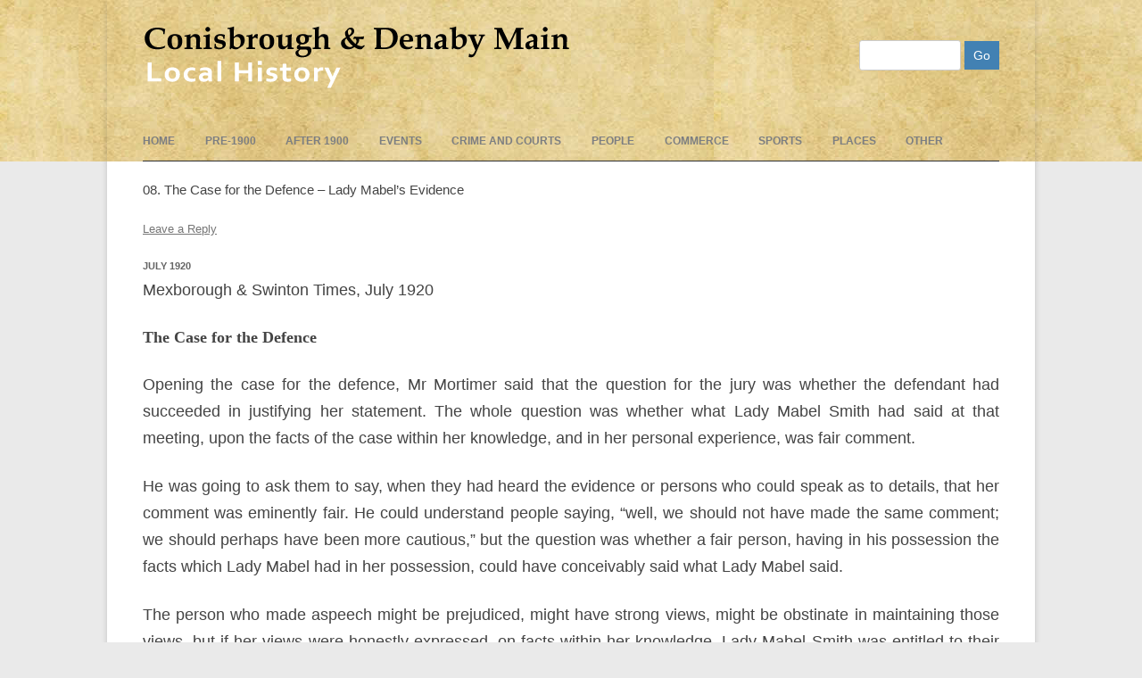

--- FILE ---
content_type: text/html; charset=UTF-8
request_url: https://conisbroughanddenabyhistory.org.uk/article/08-the-case-for-the-defence-lady-mabels-evidence/
body_size: 17439
content:
<!DOCTYPE html><!--[if IE 7]><html class="ie ie7" lang="en-GB"><![endif]--><!--[if IE 8]><html class="ie ie8" lang="en-GB"><![endif]--><!--[if !(IE 7) & !(IE 8)]><!--><html lang="en-GB"><!--<![endif]--><head><script data-no-optimize="1">var litespeed_docref=sessionStorage.getItem("litespeed_docref");litespeed_docref&&(Object.defineProperty(document,"referrer",{get:function(){return litespeed_docref}}),sessionStorage.removeItem("litespeed_docref"));</script> <meta charset="UTF-8" /><meta name="viewport" content="width=device-width" /><title>08. The Case for the Defence &#8211; Lady Mabel&#8217;s Evidence | Conisbrough and Denaby Main Local History</title><link rel="profile" href="https://gmpg.org/xfn/11" /><link rel="pingback" href="https://conisbroughanddenabyhistory.org.uk/xmlrpc.php" /><!--[if lt IE 9]> <script src="https://conisbroughanddenabyhistory.org.uk/wp-content/themes/twentytwelve/js/html5.js" type="text/javascript"></script> <![endif]--><meta name='robots' content='max-image-preview:large' /><link rel="alternate" type="application/rss+xml" title="Conisbrough and Denaby Main Local History &raquo; Feed" href="https://conisbroughanddenabyhistory.org.uk/feed/" /><link rel="alternate" type="application/rss+xml" title="Conisbrough and Denaby Main Local History &raquo; Comments Feed" href="https://conisbroughanddenabyhistory.org.uk/comments/feed/" /><link rel="alternate" type="application/rss+xml" title="Conisbrough and Denaby Main Local History &raquo; 08. The Case for the Defence &#8211; Lady Mabel&#8217;s Evidence Comments Feed" href="https://conisbroughanddenabyhistory.org.uk/article/08-the-case-for-the-defence-lady-mabels-evidence/feed/" /><link rel="alternate" title="oEmbed (JSON)" type="application/json+oembed" href="https://conisbroughanddenabyhistory.org.uk/wp-json/oembed/1.0/embed?url=https%3A%2F%2Fconisbroughanddenabyhistory.org.uk%2Farticle%2F08-the-case-for-the-defence-lady-mabels-evidence%2F" /><link rel="alternate" title="oEmbed (XML)" type="text/xml+oembed" href="https://conisbroughanddenabyhistory.org.uk/wp-json/oembed/1.0/embed?url=https%3A%2F%2Fconisbroughanddenabyhistory.org.uk%2Farticle%2F08-the-case-for-the-defence-lady-mabels-evidence%2F&#038;format=xml" /><style id='wp-img-auto-sizes-contain-inline-css' type='text/css'>img:is([sizes=auto i],[sizes^="auto," i]){contain-intrinsic-size:3000px 1500px}
/*# sourceURL=wp-img-auto-sizes-contain-inline-css */</style><style id="litespeed-ccss">ul{box-sizing:border-box}.entry-content{counter-reset:footnotes}:root{--wp--preset--font-size--normal:16px;--wp--preset--font-size--huge:42px}.screen-reader-text{border:0;clip:rect(1px,1px,1px,1px);clip-path:inset(50%);height:1px;margin:-1px;overflow:hidden;padding:0;position:absolute;width:1px;word-wrap:normal!important}:root{--wp--preset--aspect-ratio--square:1;--wp--preset--aspect-ratio--4-3:4/3;--wp--preset--aspect-ratio--3-4:3/4;--wp--preset--aspect-ratio--3-2:3/2;--wp--preset--aspect-ratio--2-3:2/3;--wp--preset--aspect-ratio--16-9:16/9;--wp--preset--aspect-ratio--9-16:9/16;--wp--preset--color--black:#000;--wp--preset--color--cyan-bluish-gray:#abb8c3;--wp--preset--color--white:#fff;--wp--preset--color--pale-pink:#f78da7;--wp--preset--color--vivid-red:#cf2e2e;--wp--preset--color--luminous-vivid-orange:#ff6900;--wp--preset--color--luminous-vivid-amber:#fcb900;--wp--preset--color--light-green-cyan:#7bdcb5;--wp--preset--color--vivid-green-cyan:#00d084;--wp--preset--color--pale-cyan-blue:#8ed1fc;--wp--preset--color--vivid-cyan-blue:#0693e3;--wp--preset--color--vivid-purple:#9b51e0;--wp--preset--color--blue:#21759b;--wp--preset--color--dark-gray:#444;--wp--preset--color--medium-gray:#9f9f9f;--wp--preset--color--light-gray:#e6e6e6;--wp--preset--gradient--vivid-cyan-blue-to-vivid-purple:linear-gradient(135deg,rgba(6,147,227,1) 0%,#9b51e0 100%);--wp--preset--gradient--light-green-cyan-to-vivid-green-cyan:linear-gradient(135deg,#7adcb4 0%,#00d082 100%);--wp--preset--gradient--luminous-vivid-amber-to-luminous-vivid-orange:linear-gradient(135deg,rgba(252,185,0,1) 0%,rgba(255,105,0,1) 100%);--wp--preset--gradient--luminous-vivid-orange-to-vivid-red:linear-gradient(135deg,rgba(255,105,0,1) 0%,#cf2e2e 100%);--wp--preset--gradient--very-light-gray-to-cyan-bluish-gray:linear-gradient(135deg,#eee 0%,#a9b8c3 100%);--wp--preset--gradient--cool-to-warm-spectrum:linear-gradient(135deg,#4aeadc 0%,#9778d1 20%,#cf2aba 40%,#ee2c82 60%,#fb6962 80%,#fef84c 100%);--wp--preset--gradient--blush-light-purple:linear-gradient(135deg,#ffceec 0%,#9896f0 100%);--wp--preset--gradient--blush-bordeaux:linear-gradient(135deg,#fecda5 0%,#fe2d2d 50%,#6b003e 100%);--wp--preset--gradient--luminous-dusk:linear-gradient(135deg,#ffcb70 0%,#c751c0 50%,#4158d0 100%);--wp--preset--gradient--pale-ocean:linear-gradient(135deg,#fff5cb 0%,#b6e3d4 50%,#33a7b5 100%);--wp--preset--gradient--electric-grass:linear-gradient(135deg,#caf880 0%,#71ce7e 100%);--wp--preset--gradient--midnight:linear-gradient(135deg,#020381 0%,#2874fc 100%);--wp--preset--font-size--small:13px;--wp--preset--font-size--medium:20px;--wp--preset--font-size--large:36px;--wp--preset--font-size--x-large:42px;--wp--preset--spacing--20:.44rem;--wp--preset--spacing--30:.67rem;--wp--preset--spacing--40:1rem;--wp--preset--spacing--50:1.5rem;--wp--preset--spacing--60:2.25rem;--wp--preset--spacing--70:3.38rem;--wp--preset--spacing--80:5.06rem;--wp--preset--shadow--natural:6px 6px 9px rgba(0,0,0,.2);--wp--preset--shadow--deep:12px 12px 50px rgba(0,0,0,.4);--wp--preset--shadow--sharp:6px 6px 0px rgba(0,0,0,.2);--wp--preset--shadow--outlined:6px 6px 0px -3px rgba(255,255,255,1),6px 6px rgba(0,0,0,1);--wp--preset--shadow--crisp:6px 6px 0px rgba(0,0,0,1)}body{font-family:Verdana,Geneva,sans-serif;font-size:15px;line-height:26px}body.custom-font-enabled{font-family:Verdana,Geneva,sans-serif;font-size:15px;line-height:26px}body{background:#b6babd}.site-header{NObackground-color:#9cf}.fullwidth{width=100%;NObackground-color:#9cf;background:url(/img/bg-6.jpg)}body .site{margin-top:0}.site{margin-top:0}.main-navigation ul.nav-menu{border-bottom-color:#111;border-bottom-style:solid;border-bottom-width:1px;border-top-color:-moz-use-text-color;border-top-style:none;border-top-width:medium}.site2{NObackground-color:#9cf;margin-left:auto;margin-right:auto;max-width:68.5714rem;overflow-x:hidden;overflow-y:hidden;box-shadow:0 2px 6px rgba(100,100,100,.3);margin-bottom:0;padding-bottom:0;padding-left:2.85714rem;padding-right:2.85714rem;padding-top:0}.main-navigation ul.nav-menu{border-bottom:1px solid #333;border-top:none}.main-navigation li a{color:#7c7e81;font-weight:700}.entry-header .entry-title{font-size:1.57rem;line-height:1.85rem}.site-content article{margin-bottom:2.14286rem;border-bottom:1px solid #25282b}#searchsubmit{background-color:#4281b3;background-image:none;background-repeat:no-repeat;border-radius:0;color:#fff;font-size:1rem;border:none}.metadate{color:#636363;font-size:.785714rem;font-weight:700;line-height:1;text-transform:uppercase}.entry-title{font-size:1.257rem;line-height:1.85rem}.entry-title{font-size:.9rem;line-height:1rem}.entry-header{line-height:1.1rem}.metadate{margin-bottom:6px}.entry-header .entry-title{font-family:Helvetica,Arial,sans-serif;font-size:1.1rem;line-height:1.2rem;margin-bottom:10px}<!--div.clearcontainer{clear:both}.entry-content{text-align:justify}.entry-content h1{font-family:Georgia,Times,'Times New Roman',serif;font-size:1.3em;font-style:normal;font-variant:normal}input#s{width:100px;background:#fff;height:20px}@media only screen and (max-device-width:480px){#logo{max-width:480px}}#logo{float:left}#logobit{float:left}#searchtop{float:right;padding-top:21px}</style><link rel="preload" data-asynced="1" data-optimized="2" as="style" onload="this.onload=null;this.rel='stylesheet'" href="https://conisbroughanddenabyhistory.org.uk/wp-content/litespeed/css/044c854f9e3667a2d5cc3171fc24f885.css?ver=60a1e" /><script data-optimized="1" type="litespeed/javascript" data-src="https://conisbroughanddenabyhistory.org.uk/wp-content/plugins/litespeed-cache/assets/js/css_async.min.js"></script> <style id='global-styles-inline-css' type='text/css'>:root{--wp--preset--aspect-ratio--square: 1;--wp--preset--aspect-ratio--4-3: 4/3;--wp--preset--aspect-ratio--3-4: 3/4;--wp--preset--aspect-ratio--3-2: 3/2;--wp--preset--aspect-ratio--2-3: 2/3;--wp--preset--aspect-ratio--16-9: 16/9;--wp--preset--aspect-ratio--9-16: 9/16;--wp--preset--color--black: #000000;--wp--preset--color--cyan-bluish-gray: #abb8c3;--wp--preset--color--white: #fff;--wp--preset--color--pale-pink: #f78da7;--wp--preset--color--vivid-red: #cf2e2e;--wp--preset--color--luminous-vivid-orange: #ff6900;--wp--preset--color--luminous-vivid-amber: #fcb900;--wp--preset--color--light-green-cyan: #7bdcb5;--wp--preset--color--vivid-green-cyan: #00d084;--wp--preset--color--pale-cyan-blue: #8ed1fc;--wp--preset--color--vivid-cyan-blue: #0693e3;--wp--preset--color--vivid-purple: #9b51e0;--wp--preset--color--blue: #21759b;--wp--preset--color--dark-gray: #444;--wp--preset--color--medium-gray: #9f9f9f;--wp--preset--color--light-gray: #e6e6e6;--wp--preset--gradient--vivid-cyan-blue-to-vivid-purple: linear-gradient(135deg,rgb(6,147,227) 0%,rgb(155,81,224) 100%);--wp--preset--gradient--light-green-cyan-to-vivid-green-cyan: linear-gradient(135deg,rgb(122,220,180) 0%,rgb(0,208,130) 100%);--wp--preset--gradient--luminous-vivid-amber-to-luminous-vivid-orange: linear-gradient(135deg,rgb(252,185,0) 0%,rgb(255,105,0) 100%);--wp--preset--gradient--luminous-vivid-orange-to-vivid-red: linear-gradient(135deg,rgb(255,105,0) 0%,rgb(207,46,46) 100%);--wp--preset--gradient--very-light-gray-to-cyan-bluish-gray: linear-gradient(135deg,rgb(238,238,238) 0%,rgb(169,184,195) 100%);--wp--preset--gradient--cool-to-warm-spectrum: linear-gradient(135deg,rgb(74,234,220) 0%,rgb(151,120,209) 20%,rgb(207,42,186) 40%,rgb(238,44,130) 60%,rgb(251,105,98) 80%,rgb(254,248,76) 100%);--wp--preset--gradient--blush-light-purple: linear-gradient(135deg,rgb(255,206,236) 0%,rgb(152,150,240) 100%);--wp--preset--gradient--blush-bordeaux: linear-gradient(135deg,rgb(254,205,165) 0%,rgb(254,45,45) 50%,rgb(107,0,62) 100%);--wp--preset--gradient--luminous-dusk: linear-gradient(135deg,rgb(255,203,112) 0%,rgb(199,81,192) 50%,rgb(65,88,208) 100%);--wp--preset--gradient--pale-ocean: linear-gradient(135deg,rgb(255,245,203) 0%,rgb(182,227,212) 50%,rgb(51,167,181) 100%);--wp--preset--gradient--electric-grass: linear-gradient(135deg,rgb(202,248,128) 0%,rgb(113,206,126) 100%);--wp--preset--gradient--midnight: linear-gradient(135deg,rgb(2,3,129) 0%,rgb(40,116,252) 100%);--wp--preset--font-size--small: 13px;--wp--preset--font-size--medium: 20px;--wp--preset--font-size--large: 36px;--wp--preset--font-size--x-large: 42px;--wp--preset--spacing--20: 0.44rem;--wp--preset--spacing--30: 0.67rem;--wp--preset--spacing--40: 1rem;--wp--preset--spacing--50: 1.5rem;--wp--preset--spacing--60: 2.25rem;--wp--preset--spacing--70: 3.38rem;--wp--preset--spacing--80: 5.06rem;--wp--preset--shadow--natural: 6px 6px 9px rgba(0, 0, 0, 0.2);--wp--preset--shadow--deep: 12px 12px 50px rgba(0, 0, 0, 0.4);--wp--preset--shadow--sharp: 6px 6px 0px rgba(0, 0, 0, 0.2);--wp--preset--shadow--outlined: 6px 6px 0px -3px rgb(255, 255, 255), 6px 6px rgb(0, 0, 0);--wp--preset--shadow--crisp: 6px 6px 0px rgb(0, 0, 0);}:where(.is-layout-flex){gap: 0.5em;}:where(.is-layout-grid){gap: 0.5em;}body .is-layout-flex{display: flex;}.is-layout-flex{flex-wrap: wrap;align-items: center;}.is-layout-flex > :is(*, div){margin: 0;}body .is-layout-grid{display: grid;}.is-layout-grid > :is(*, div){margin: 0;}:where(.wp-block-columns.is-layout-flex){gap: 2em;}:where(.wp-block-columns.is-layout-grid){gap: 2em;}:where(.wp-block-post-template.is-layout-flex){gap: 1.25em;}:where(.wp-block-post-template.is-layout-grid){gap: 1.25em;}.has-black-color{color: var(--wp--preset--color--black) !important;}.has-cyan-bluish-gray-color{color: var(--wp--preset--color--cyan-bluish-gray) !important;}.has-white-color{color: var(--wp--preset--color--white) !important;}.has-pale-pink-color{color: var(--wp--preset--color--pale-pink) !important;}.has-vivid-red-color{color: var(--wp--preset--color--vivid-red) !important;}.has-luminous-vivid-orange-color{color: var(--wp--preset--color--luminous-vivid-orange) !important;}.has-luminous-vivid-amber-color{color: var(--wp--preset--color--luminous-vivid-amber) !important;}.has-light-green-cyan-color{color: var(--wp--preset--color--light-green-cyan) !important;}.has-vivid-green-cyan-color{color: var(--wp--preset--color--vivid-green-cyan) !important;}.has-pale-cyan-blue-color{color: var(--wp--preset--color--pale-cyan-blue) !important;}.has-vivid-cyan-blue-color{color: var(--wp--preset--color--vivid-cyan-blue) !important;}.has-vivid-purple-color{color: var(--wp--preset--color--vivid-purple) !important;}.has-black-background-color{background-color: var(--wp--preset--color--black) !important;}.has-cyan-bluish-gray-background-color{background-color: var(--wp--preset--color--cyan-bluish-gray) !important;}.has-white-background-color{background-color: var(--wp--preset--color--white) !important;}.has-pale-pink-background-color{background-color: var(--wp--preset--color--pale-pink) !important;}.has-vivid-red-background-color{background-color: var(--wp--preset--color--vivid-red) !important;}.has-luminous-vivid-orange-background-color{background-color: var(--wp--preset--color--luminous-vivid-orange) !important;}.has-luminous-vivid-amber-background-color{background-color: var(--wp--preset--color--luminous-vivid-amber) !important;}.has-light-green-cyan-background-color{background-color: var(--wp--preset--color--light-green-cyan) !important;}.has-vivid-green-cyan-background-color{background-color: var(--wp--preset--color--vivid-green-cyan) !important;}.has-pale-cyan-blue-background-color{background-color: var(--wp--preset--color--pale-cyan-blue) !important;}.has-vivid-cyan-blue-background-color{background-color: var(--wp--preset--color--vivid-cyan-blue) !important;}.has-vivid-purple-background-color{background-color: var(--wp--preset--color--vivid-purple) !important;}.has-black-border-color{border-color: var(--wp--preset--color--black) !important;}.has-cyan-bluish-gray-border-color{border-color: var(--wp--preset--color--cyan-bluish-gray) !important;}.has-white-border-color{border-color: var(--wp--preset--color--white) !important;}.has-pale-pink-border-color{border-color: var(--wp--preset--color--pale-pink) !important;}.has-vivid-red-border-color{border-color: var(--wp--preset--color--vivid-red) !important;}.has-luminous-vivid-orange-border-color{border-color: var(--wp--preset--color--luminous-vivid-orange) !important;}.has-luminous-vivid-amber-border-color{border-color: var(--wp--preset--color--luminous-vivid-amber) !important;}.has-light-green-cyan-border-color{border-color: var(--wp--preset--color--light-green-cyan) !important;}.has-vivid-green-cyan-border-color{border-color: var(--wp--preset--color--vivid-green-cyan) !important;}.has-pale-cyan-blue-border-color{border-color: var(--wp--preset--color--pale-cyan-blue) !important;}.has-vivid-cyan-blue-border-color{border-color: var(--wp--preset--color--vivid-cyan-blue) !important;}.has-vivid-purple-border-color{border-color: var(--wp--preset--color--vivid-purple) !important;}.has-vivid-cyan-blue-to-vivid-purple-gradient-background{background: var(--wp--preset--gradient--vivid-cyan-blue-to-vivid-purple) !important;}.has-light-green-cyan-to-vivid-green-cyan-gradient-background{background: var(--wp--preset--gradient--light-green-cyan-to-vivid-green-cyan) !important;}.has-luminous-vivid-amber-to-luminous-vivid-orange-gradient-background{background: var(--wp--preset--gradient--luminous-vivid-amber-to-luminous-vivid-orange) !important;}.has-luminous-vivid-orange-to-vivid-red-gradient-background{background: var(--wp--preset--gradient--luminous-vivid-orange-to-vivid-red) !important;}.has-very-light-gray-to-cyan-bluish-gray-gradient-background{background: var(--wp--preset--gradient--very-light-gray-to-cyan-bluish-gray) !important;}.has-cool-to-warm-spectrum-gradient-background{background: var(--wp--preset--gradient--cool-to-warm-spectrum) !important;}.has-blush-light-purple-gradient-background{background: var(--wp--preset--gradient--blush-light-purple) !important;}.has-blush-bordeaux-gradient-background{background: var(--wp--preset--gradient--blush-bordeaux) !important;}.has-luminous-dusk-gradient-background{background: var(--wp--preset--gradient--luminous-dusk) !important;}.has-pale-ocean-gradient-background{background: var(--wp--preset--gradient--pale-ocean) !important;}.has-electric-grass-gradient-background{background: var(--wp--preset--gradient--electric-grass) !important;}.has-midnight-gradient-background{background: var(--wp--preset--gradient--midnight) !important;}.has-small-font-size{font-size: var(--wp--preset--font-size--small) !important;}.has-medium-font-size{font-size: var(--wp--preset--font-size--medium) !important;}.has-large-font-size{font-size: var(--wp--preset--font-size--large) !important;}.has-x-large-font-size{font-size: var(--wp--preset--font-size--x-large) !important;}
/*# sourceURL=global-styles-inline-css */</style><style id='classic-theme-styles-inline-css' type='text/css'>/*! This file is auto-generated */
.wp-block-button__link{color:#fff;background-color:#32373c;border-radius:9999px;box-shadow:none;text-decoration:none;padding:calc(.667em + 2px) calc(1.333em + 2px);font-size:1.125em}.wp-block-file__button{background:#32373c;color:#fff;text-decoration:none}
/*# sourceURL=/wp-includes/css/classic-themes.min.css */</style><link data-asynced="1" as="style" onload="this.onload=null;this.rel='stylesheet'"  rel='preload' id='twentytwelve-style-css' href='https://conisbroughanddenabyhistory.org.uk/wp-content/themes/CAD%20V2/style.css?ver=20251202' type='text/css' media='all' /> <script type="litespeed/javascript" data-src="https://conisbroughanddenabyhistory.org.uk/wp-includes/js/jquery/jquery.min.js" id="jquery-core-js"></script> <script type="litespeed/javascript" data-src="https://conisbroughanddenabyhistory.org.uk/wp-content/themes/CAD%20V2/js/myaccord.js?ver=6.9" id="custom-accordion-js"></script> <link rel="https://api.w.org/" href="https://conisbroughanddenabyhistory.org.uk/wp-json/" /><link rel="EditURI" type="application/rsd+xml" title="RSD" href="https://conisbroughanddenabyhistory.org.uk/xmlrpc.php?rsd" /><meta name="generator" content="WordPress 6.9" /><link rel="canonical" href="https://conisbroughanddenabyhistory.org.uk/article/08-the-case-for-the-defence-lady-mabels-evidence/" /><link rel='shortlink' href='https://conisbroughanddenabyhistory.org.uk/?p=3237' /><link rel="preconnect" href="https://fonts.googleapis.com"><link rel="preconnect" href="https://fonts.gstatic.com">
 <script type="litespeed/javascript" data-src="https://www.googletagmanager.com/gtag/js?id=UA-57277996-1"></script> <script type="litespeed/javascript">window.dataLayer=window.dataLayer||[];function gtag(){dataLayer.push(arguments)}
gtag('js',new Date());gtag('config','UA-57277996-1')</script> <style type="text/css" id="custom-background-css">body.custom-background { background-color: #eaeaea; }</style><style type="text/css" id="wp-custom-css">.main-navigation li {
		margin: 0 32px 0 0;
		margin: 0 2.4rem 0 0;
		position: relative;
	}</style><style id="egf-frontend-styles" type="text/css">p {font-family: 'Helvetica', sans-serif;font-size: 18px;font-style: normal;font-weight: 400;} h1 {} h2 {} h3 {} h4 {} h5 {} h6 {}</style></head><body data-rsssl=1 class="wp-singular article-template-default single single-article postid-3237 custom-background wp-embed-responsive wp-theme-twentytwelve wp-child-theme-CADV2 metaslider-plugin full-width custom-font-enabled single-author"><div id="header-outer" class="fullwidth" ><div id="header-inner" class="hfeed site2"><div class="clearcontainer" style="overflow: hidden; width: 100%"><header id="masthead" class="site-header" role="banner"><div id=banner1><div id=logobit><a href="https://conisbroughanddenabyhistory.org.uk/" title="Conisbrough and Denaby Main Local History" rel="home"><div id="logo"><img data-lazyloaded="1" src="[data-uri]" width="480" height="80" data-src="/img/conisbrough-and-denaby-main-local-history-logo.png" alt="Conisbrough and Denaby Main Local History" /></div></a></div></div><div id=searchtop><div class="alignright"><form role="search" method="get" id="searchform" action="https://conisbroughanddenabyhistory.org.uk/"><div><label class="screen-reader-text" for="s">Search </label>
<input type="text" value="" name="s" id="s" />
<input type="submit" id="searchsubmit" value="Go" /></div></form></div></div></div><div id="topnav" ><nav id="site-navigation" class="main-navigation" role="navigation"><button class="menu-toggle">Menu</button><a class="assistive-text" href="#content" title="Skip to content">Skip to content</a><div class="menu-mainmenu-container"><ul id="menu-mainmenu" class="nav-menu"><li id="menu-item-7573" class="menu-item menu-item-type-custom menu-item-object-custom menu-item-home menu-item-7573"><a href="https://conisbroughanddenabyhistory.org.uk/">Home</a></li><li id="menu-item-8474" class="menu-item menu-item-type-post_type menu-item-object-page menu-item-8474"><a href="https://conisbroughanddenabyhistory.org.uk/pre-1900/">pre-1900</a></li><li id="menu-item-8475" class="menu-item menu-item-type-post_type menu-item-object-page menu-item-8475"><a href="https://conisbroughanddenabyhistory.org.uk/times/">After 1900</a></li><li id="menu-item-8502" class="menu-item menu-item-type-post_type menu-item-object-page menu-item-8502"><a href="https://conisbroughanddenabyhistory.org.uk/events/">events</a></li><li id="menu-item-38607" class="menu-item menu-item-type-post_type menu-item-object-page menu-item-38607"><a href="https://conisbroughanddenabyhistory.org.uk/crime/">Crime and Courts</a></li><li id="menu-item-8501" class="menu-item menu-item-type-post_type menu-item-object-page menu-item-8501"><a href="https://conisbroughanddenabyhistory.org.uk/people/">People</a></li><li id="menu-item-38998" class="menu-item menu-item-type-post_type menu-item-object-page menu-item-38998"><a href="https://conisbroughanddenabyhistory.org.uk/commerce/">Commerce</a></li><li id="menu-item-8511" class="menu-item menu-item-type-post_type menu-item-object-page menu-item-8511"><a href="https://conisbroughanddenabyhistory.org.uk/sports/">Sports</a></li><li id="menu-item-8525" class="menu-item menu-item-type-post_type menu-item-object-page menu-item-8525"><a href="https://conisbroughanddenabyhistory.org.uk/histories/">Places</a></li><li id="menu-item-8512" class="menu-item menu-item-type-post_type menu-item-object-page menu-item-8512"><a href="https://conisbroughanddenabyhistory.org.uk/other-index/">Other</a></li></ul></div></nav></div></header></div></div><div id="page" class="hfeed site"><div id="main" class="wrapper"><div id="primary" class="site-content"><div id="content" role="main"><article id="post-3237" class="post-3237 article type-article status-publish hentry category-crime-other category-world-war-ii-wounded-and-missing thetimes-1920-times thetimes-1920-q3 thetimes-1920-07-july"><header class="entry-header"><h1 class="entry-title">08. The Case for the Defence &#8211; Lady Mabel&#8217;s Evidence</h1><div class="comments-link">
<a href="https://conisbroughanddenabyhistory.org.uk/article/08-the-case-for-the-defence-lady-mabels-evidence/#respond"><span class="leave-reply">Leave a Reply</span></a></div></header><div class="entry-content"><div class="metadate">July 1920</div><p>Mexborough &amp; Swinton Times, July 1920</p><h2><b>The Case for the Defence</b></h2><p>Opening the case for the defence, Mr Mortimer said that the question for the jury was whether the defendant had succeeded in justifying her statement. The whole question was whether what Lady Mabel Smith had said at that meeting, upon the facts of the case within her knowledge, and in her personal experience, was fair comment.</p><p>He was going to ask them to say, when they had heard the evidence or persons who could speak as to details, that her comment was eminently fair. He could understand people saying, &#8220;well, we should not have made the same comment; we should perhaps have been more cautious,&#8221; but the question was whether a fair person, having in his possession the facts which Lady Mabel had in her possession, could have conceivably said what Lady Mabel said.</p><p>The person who made aspeech might be prejudiced, might have strong views, might be obstinate in maintaining those views, but if her views were honestly expressed, on facts within her knowledge, Lady Mabel Smith was entitled to their verdict.</p><p>Can anyone doubt that the question of houses today was a burning question &#8211; a question that was discussed all over the country &#8211; and that it was to the advantage of the general public that its representatives should express an honest opinion on the matter? He was going to ask them to say that Lady Mabel was merely making a comment that was a fair comment on the conditions existing at the time in Denaby Main. Theyor anybody else may take different views as to the conclusion that had been drawn, but if she was commenting fairly on the facts she was entitled to a verdict.</p><p>LADY MABEL´S EVIDENCE</p><p>Lady Mabel, then went into the box, and, examined, by Mr LowenthalL, said she was the wife of Colonel William Smith, and before her marriage was Lady Mary Fitzwilliam. On her mother&#8217;s death, she went to live at Wentworth Woodhouse. As a girl, she had been interested in social conditions. She went to live at Maltby about 1889. From time to time she went to Denaby, and was acquainted with the conditions of life there.</p><p>In 1912, she was elected on the Rotherham rural district Council, and in 1919, on the West Riding county council, of which she was still a member. She was a co-opted member of the County Education Committee for about three years until she became an elected member. She was on the Public Health and Child Welfare committees.In allthese subjects she had taken a very keen interest.</p><p>She had visited Denaby on three or four occasions as a lecturer in connection with the Workers Educational Association. On different occasions she had visited the houses there and had herself observed the conditions of the privvy middens. She had herself seen the sanitary cart in the daytime and particularly noticed an incident in which a woman ran, too late, to save a child´s frock which was hanging on the line under which the cart passed. From the condition of the frock afterwards she could not say what the cart contained. She had in mind, when she went to Denaby to make the address, the condition in respect of the privvy middens, houses with open yards and the sanitary arrangements. The thing which brought these matters more before was that she went to a house where a friend refused to let her see the state of the privvy middens, although she knew that she (the speaker) was not squeamish about such things.</p><p>The title of the lecture was &#8220;Model Housing,&#8221; but, by mistake, it was printed on the cards. &#8220;How to make a better England.&#8221; In substance she did not dispute the accuracy of the transcript of speech. She believed at the time she made a speech that the condition she was referring to were horrors and she still believed it. From what she knew of the scavenging of Denaby, she believed it might fairly be described as &#8220;want of scavenging,&#8221; and from what she saw in June, she said so yet. The conditions did affect her peace of mind, especially with regard to the bringing up of children. She tried to say to the people of Denaby that it rests with them to see that these conditions were improved &#8211; in view of the urban powers enquiry. She said that she was not blaming the colliery company or any particular section of the community and that if she was laying any blame it all it was upon &#8220;ourselves&#8221;</p><p><strong> NO REFLECTION ON THE COMPANY</strong></p><p>Mr LowenthalL: From first to last did you intend to reflect on the colliery company in anyway?</p><p>Witness: not in the least.</p><p>Mr Lowenthall: And from first to last what you said were honest expressions of the opinion you then held and now hold? &#8211; Yes</p><p>Mr Waugh: Were you afraid that houses will be built similar to those you of describing Denaby? &#8211; No.</p><p>Mr Waugh: Were you kindly explain this passage: &#8220;I read in this enquiry that the colliery company holds lands on which it intends to build in the near future.&#8221;</p><p>Witness: It was stated at the enquiry and I said so.</p><p>Mr Waugh: Did you consider that they would build insanitary houses?</p><p>Witness: I am afraid I did not consider that question at all.</p><p>Mr Waugh: Did you believe that the colliery company, if left to themselves, will build houses like those you have condemned? &#8211; No</p><p>Mr Waugh:Will youexplain this: &#8220;it rests with you to say how these houses shall be built, to say if you will have what we now see before us &#8211; you know what it is like. Are you going to see perpetuated in the 20th century open courts and all the other horrors there are here perpetuated again.&#8221;</p><p>Witness: The colliery company are, presumably, not the only people who are going to build houses in this district.</p><p>Mr Waugh: But you were referring to them. You say &#8220;The colliery company owns lands on which it intends to build.&#8221;</p><p>Witness: I was pointing out to my hearers that if the conditions of the houses and other conditions were not such as it ought to be, the blame rested on them, and I asked them not to be in a hurry.</p><p>Mr Waugh: No, you say the colliery company.</p><p>Witness: I certainly did not mean it</p><p>Mr Waugh: you say then: &#8220;if you don&#8217;t get urban powers, your Rural Council has a right to refuse plans it considers unsuitable.&#8221; So that you suggest that if the colliery company can get the plans through they will go on building these houses?</p><p>Witness: No, I suggested that the rural district Council were responsible for the housing</p><p>CONVERSIONS</p><p>Mr Waugh: did you know that houses, plans which had been passed in 1901, had been voluntarily, although the plan showed open courts and privvy middens, been made &#8211; 306 of them &#8211; with closed courts?</p><p>Witness: No</p><p>Mr Waugh: Did you make any enquiries of what had been done in the meantime?</p><p>Witness: I had all the official reports.</p><p>Mr Waugh: Did you yourself, before making the suggestions, make any enquiry?</p><p>Witness: I don&#8217;t quite understand that question. Do you mean an account of the lecture?</p><p>His Lordship: if you were not making any attack on the company, the answer would be that you did not make any enquiries.</p><p>Mr Waugh: You were talking about new houses?</p><p>Witness: I alluded to the fact that new houses would probably be built.</p><p>Mr Waugh: did you say: &#8220;Don&#8217;t, in your hurry to get houses, allow people to put up houses that you will be ashamed of in other years.&#8221;</p><p>Witness: I did. I am afraid that will happen to a great many houses we are putting up now, not only in Denaby, but all over the country.</p><p>Mr Waugh: You had no animosity against colliery company&#8217;s colliery officials?</p><p>Witness: none whatsoever</p><p>A JOKE WITH THE PRESS</p><p>Mr Waugh: what did you mean by this: &#8220;her ladyship referred to the particular kind of drab on the mantelpiece that is kept for colliery villages&#8221;?</p><p>Witness: I alluded to a letter in a newspaper, and the remark was a quotation.</p><p>Mr Waugh: Did you say: &#8220;keep the drab for the colliery offices&#8221;? &#8211; Yes</p><p>Mr Waugh: Why did you dragthem inif you&#8217;re no feeling against them?</p><p>Witness: I felt that if there was any drab in life that had to be used it should be used there (laughter.)</p><p>His Lordship: She felt that it ought not to be wasted. (Renewed laughter)</p><p>Mr Waugh: Did you say: &#8220;I don&#8217;t want reporters to make a note of that.&#8221;?</p><p>Witness: Yes, it is a little joke. One always makes to the press they always take it in good part.</p><p>Mr Waugh: You knew the press were there? &#8211; Yes</p><p>Mr Waugh: Your views are rather socialistic?</p><p>Witness: I should require a definition of that before I can answer (laughter.)</p><p>Mr Waugh: You think that collieries and that sort of thing ought not to be in the hands of private owners?</p><p>Witness: I don&#8217;t think so.</p><p>Mr Waugh: What are your views?</p><p>Witness: I can&#8217;t give my views here. His Lordship would rule me out of order ( laughter).</p><p>His Lordship: Can you ticket yourself? Are you syndicalist, socialist or nationalist?</p><p>Witness: I think I am a little bit of everything (laughter.)</p><p>Mr Waugh: All things to all voters &#8211; is that it?</p><p>In re examination by Mr Mortimer witness said that her speech lasted from 40 to 60 minutes and the only portion complained about was about 25 lines.</p><p>Mr Waugh here asked permission to put another question in cross-examination and submitted to witness a letter she received from the Colliery Company, complaining of the speech, and asking her to publish a correction. The reply received through her solicitors was that she had been away from home and had had no opportunity of perusing the shorthand notes of speech.</p><p>Mr Mortimer, Resuming his cross-examination elicited that witness had not been supplied with a transcript of the shorthand note until the writ had been issued.</p><p>Mr Mortimer: You had said at the meeting that you made no imputation against the colliery company? &#8211; Yes</p><p>Mr Mortimer: You say that now? &#8211; Yes</p><p>Mr Mortimer: is there anything in view of what has happened since that you want to withdraw from that speech?</p><p>Witness: No, nothing.</p><p>Mr Mortimer: You honestly believe all you said? &#8211; Yes</p><p>Mr Mortimer: has anything come to your knowledge to make you withdraw any sentence in that speech?</p><p>Witness: Nothing whatsoever</p></div><footer class="entry-meta"></footer></article><nav class="nav-single"><h3 class="assistive-text">Post navigation</h3></nav><div id="comments" class="comments-area"><div id="respond" class="comment-respond"><h3 id="reply-title" class="comment-reply-title">Leave a Reply <small><a rel="nofollow" id="cancel-comment-reply-link" href="/article/08-the-case-for-the-defence-lady-mabels-evidence/#respond" style="display:none;">Cancel reply</a></small></h3><form action="https://conisbroughanddenabyhistory.org.uk/wp-comments-post.php" method="post" id="commentform" class="comment-form"><p class="comment-notes"><span id="email-notes">Your email address will not be published.</span> <span class="required-field-message">Required fields are marked <span class="required">*</span></span></p><p class="comment-form-comment"><label for="comment">Comment <span class="required">*</span></label><textarea id="comment" name="comment" cols="45" rows="8" maxlength="65525" required="required"></textarea></p><p class="comment-form-author"><label for="author">Name <span class="required">*</span></label> <input id="author" name="author" type="text" value="" size="30" maxlength="245" autocomplete="name" required="required" /></p><p class="comment-form-email"><label for="email">Email <span class="required">*</span></label> <input id="email" name="email" type="text" value="" size="30" maxlength="100" aria-describedby="email-notes" autocomplete="email" required="required" /></p><p class="comment-form-url"><label for="url">Website</label> <input id="url" name="url" type="text" value="" size="30" maxlength="200" autocomplete="url" /></p><p class="form-submit"><input name="submit" type="submit" id="submit" class="submit" value="Post Comment" /> <input type='hidden' name='comment_post_ID' value='3237' id='comment_post_ID' />
<input type='hidden' name='comment_parent' id='comment_parent' value='0' /></p><p style="display: none;"><input type="hidden" id="akismet_comment_nonce" name="akismet_comment_nonce" value="8a9201ac9b" /></p><p style="display: none !important;" class="akismet-fields-container" data-prefix="ak_"><label>&#916;<textarea name="ak_hp_textarea" cols="45" rows="8" maxlength="100"></textarea></label><input type="hidden" id="ak_js_1" name="ak_js" value="127"/><script type="litespeed/javascript">document.getElementById("ak_js_1").setAttribute("value",(new Date()).getTime())</script></p></form></div><p class="akismet_comment_form_privacy_notice">This site uses Akismet to reduce spam. <a href="https://akismet.com/privacy/" target="_blank" rel="nofollow noopener">Learn how your comment data is processed.</a></p></div></div></div><div id="secondary" class="widget-area" role="complementary"></div></div><footer id="colophon" role="contentinfo"><div class="site-info"></div></footer></div> <script type="speculationrules">{"prefetch":[{"source":"document","where":{"and":[{"href_matches":"/*"},{"not":{"href_matches":["/wp-*.php","/wp-admin/*","/wp-content/uploads/*","/wp-content/*","/wp-content/plugins/*","/wp-content/themes/CAD%20V2/*","/wp-content/themes/twentytwelve/*","/*\\?(.+)"]}},{"not":{"selector_matches":"a[rel~=\"nofollow\"]"}},{"not":{"selector_matches":".no-prefetch, .no-prefetch a"}}]},"eagerness":"conservative"}]}</script> <script data-no-optimize="1">window.lazyLoadOptions=Object.assign({},{threshold:300},window.lazyLoadOptions||{});!function(t,e){"object"==typeof exports&&"undefined"!=typeof module?module.exports=e():"function"==typeof define&&define.amd?define(e):(t="undefined"!=typeof globalThis?globalThis:t||self).LazyLoad=e()}(this,function(){"use strict";function e(){return(e=Object.assign||function(t){for(var e=1;e<arguments.length;e++){var n,a=arguments[e];for(n in a)Object.prototype.hasOwnProperty.call(a,n)&&(t[n]=a[n])}return t}).apply(this,arguments)}function o(t){return e({},at,t)}function l(t,e){return t.getAttribute(gt+e)}function c(t){return l(t,vt)}function s(t,e){return function(t,e,n){e=gt+e;null!==n?t.setAttribute(e,n):t.removeAttribute(e)}(t,vt,e)}function i(t){return s(t,null),0}function r(t){return null===c(t)}function u(t){return c(t)===_t}function d(t,e,n,a){t&&(void 0===a?void 0===n?t(e):t(e,n):t(e,n,a))}function f(t,e){et?t.classList.add(e):t.className+=(t.className?" ":"")+e}function _(t,e){et?t.classList.remove(e):t.className=t.className.replace(new RegExp("(^|\\s+)"+e+"(\\s+|$)")," ").replace(/^\s+/,"").replace(/\s+$/,"")}function g(t){return t.llTempImage}function v(t,e){!e||(e=e._observer)&&e.unobserve(t)}function b(t,e){t&&(t.loadingCount+=e)}function p(t,e){t&&(t.toLoadCount=e)}function n(t){for(var e,n=[],a=0;e=t.children[a];a+=1)"SOURCE"===e.tagName&&n.push(e);return n}function h(t,e){(t=t.parentNode)&&"PICTURE"===t.tagName&&n(t).forEach(e)}function a(t,e){n(t).forEach(e)}function m(t){return!!t[lt]}function E(t){return t[lt]}function I(t){return delete t[lt]}function y(e,t){var n;m(e)||(n={},t.forEach(function(t){n[t]=e.getAttribute(t)}),e[lt]=n)}function L(a,t){var o;m(a)&&(o=E(a),t.forEach(function(t){var e,n;e=a,(t=o[n=t])?e.setAttribute(n,t):e.removeAttribute(n)}))}function k(t,e,n){f(t,e.class_loading),s(t,st),n&&(b(n,1),d(e.callback_loading,t,n))}function A(t,e,n){n&&t.setAttribute(e,n)}function O(t,e){A(t,rt,l(t,e.data_sizes)),A(t,it,l(t,e.data_srcset)),A(t,ot,l(t,e.data_src))}function w(t,e,n){var a=l(t,e.data_bg_multi),o=l(t,e.data_bg_multi_hidpi);(a=nt&&o?o:a)&&(t.style.backgroundImage=a,n=n,f(t=t,(e=e).class_applied),s(t,dt),n&&(e.unobserve_completed&&v(t,e),d(e.callback_applied,t,n)))}function x(t,e){!e||0<e.loadingCount||0<e.toLoadCount||d(t.callback_finish,e)}function M(t,e,n){t.addEventListener(e,n),t.llEvLisnrs[e]=n}function N(t){return!!t.llEvLisnrs}function z(t){if(N(t)){var e,n,a=t.llEvLisnrs;for(e in a){var o=a[e];n=e,o=o,t.removeEventListener(n,o)}delete t.llEvLisnrs}}function C(t,e,n){var a;delete t.llTempImage,b(n,-1),(a=n)&&--a.toLoadCount,_(t,e.class_loading),e.unobserve_completed&&v(t,n)}function R(i,r,c){var l=g(i)||i;N(l)||function(t,e,n){N(t)||(t.llEvLisnrs={});var a="VIDEO"===t.tagName?"loadeddata":"load";M(t,a,e),M(t,"error",n)}(l,function(t){var e,n,a,o;n=r,a=c,o=u(e=i),C(e,n,a),f(e,n.class_loaded),s(e,ut),d(n.callback_loaded,e,a),o||x(n,a),z(l)},function(t){var e,n,a,o;n=r,a=c,o=u(e=i),C(e,n,a),f(e,n.class_error),s(e,ft),d(n.callback_error,e,a),o||x(n,a),z(l)})}function T(t,e,n){var a,o,i,r,c;t.llTempImage=document.createElement("IMG"),R(t,e,n),m(c=t)||(c[lt]={backgroundImage:c.style.backgroundImage}),i=n,r=l(a=t,(o=e).data_bg),c=l(a,o.data_bg_hidpi),(r=nt&&c?c:r)&&(a.style.backgroundImage='url("'.concat(r,'")'),g(a).setAttribute(ot,r),k(a,o,i)),w(t,e,n)}function G(t,e,n){var a;R(t,e,n),a=e,e=n,(t=Et[(n=t).tagName])&&(t(n,a),k(n,a,e))}function D(t,e,n){var a;a=t,(-1<It.indexOf(a.tagName)?G:T)(t,e,n)}function S(t,e,n){var a;t.setAttribute("loading","lazy"),R(t,e,n),a=e,(e=Et[(n=t).tagName])&&e(n,a),s(t,_t)}function V(t){t.removeAttribute(ot),t.removeAttribute(it),t.removeAttribute(rt)}function j(t){h(t,function(t){L(t,mt)}),L(t,mt)}function F(t){var e;(e=yt[t.tagName])?e(t):m(e=t)&&(t=E(e),e.style.backgroundImage=t.backgroundImage)}function P(t,e){var n;F(t),n=e,r(e=t)||u(e)||(_(e,n.class_entered),_(e,n.class_exited),_(e,n.class_applied),_(e,n.class_loading),_(e,n.class_loaded),_(e,n.class_error)),i(t),I(t)}function U(t,e,n,a){var o;n.cancel_on_exit&&(c(t)!==st||"IMG"===t.tagName&&(z(t),h(o=t,function(t){V(t)}),V(o),j(t),_(t,n.class_loading),b(a,-1),i(t),d(n.callback_cancel,t,e,a)))}function $(t,e,n,a){var o,i,r=(i=t,0<=bt.indexOf(c(i)));s(t,"entered"),f(t,n.class_entered),_(t,n.class_exited),o=t,i=a,n.unobserve_entered&&v(o,i),d(n.callback_enter,t,e,a),r||D(t,n,a)}function q(t){return t.use_native&&"loading"in HTMLImageElement.prototype}function H(t,o,i){t.forEach(function(t){return(a=t).isIntersecting||0<a.intersectionRatio?$(t.target,t,o,i):(e=t.target,n=t,a=o,t=i,void(r(e)||(f(e,a.class_exited),U(e,n,a,t),d(a.callback_exit,e,n,t))));var e,n,a})}function B(e,n){var t;tt&&!q(e)&&(n._observer=new IntersectionObserver(function(t){H(t,e,n)},{root:(t=e).container===document?null:t.container,rootMargin:t.thresholds||t.threshold+"px"}))}function J(t){return Array.prototype.slice.call(t)}function K(t){return t.container.querySelectorAll(t.elements_selector)}function Q(t){return c(t)===ft}function W(t,e){return e=t||K(e),J(e).filter(r)}function X(e,t){var n;(n=K(e),J(n).filter(Q)).forEach(function(t){_(t,e.class_error),i(t)}),t.update()}function t(t,e){var n,a,t=o(t);this._settings=t,this.loadingCount=0,B(t,this),n=t,a=this,Y&&window.addEventListener("online",function(){X(n,a)}),this.update(e)}var Y="undefined"!=typeof window,Z=Y&&!("onscroll"in window)||"undefined"!=typeof navigator&&/(gle|ing|ro)bot|crawl|spider/i.test(navigator.userAgent),tt=Y&&"IntersectionObserver"in window,et=Y&&"classList"in document.createElement("p"),nt=Y&&1<window.devicePixelRatio,at={elements_selector:".lazy",container:Z||Y?document:null,threshold:300,thresholds:null,data_src:"src",data_srcset:"srcset",data_sizes:"sizes",data_bg:"bg",data_bg_hidpi:"bg-hidpi",data_bg_multi:"bg-multi",data_bg_multi_hidpi:"bg-multi-hidpi",data_poster:"poster",class_applied:"applied",class_loading:"litespeed-loading",class_loaded:"litespeed-loaded",class_error:"error",class_entered:"entered",class_exited:"exited",unobserve_completed:!0,unobserve_entered:!1,cancel_on_exit:!0,callback_enter:null,callback_exit:null,callback_applied:null,callback_loading:null,callback_loaded:null,callback_error:null,callback_finish:null,callback_cancel:null,use_native:!1},ot="src",it="srcset",rt="sizes",ct="poster",lt="llOriginalAttrs",st="loading",ut="loaded",dt="applied",ft="error",_t="native",gt="data-",vt="ll-status",bt=[st,ut,dt,ft],pt=[ot],ht=[ot,ct],mt=[ot,it,rt],Et={IMG:function(t,e){h(t,function(t){y(t,mt),O(t,e)}),y(t,mt),O(t,e)},IFRAME:function(t,e){y(t,pt),A(t,ot,l(t,e.data_src))},VIDEO:function(t,e){a(t,function(t){y(t,pt),A(t,ot,l(t,e.data_src))}),y(t,ht),A(t,ct,l(t,e.data_poster)),A(t,ot,l(t,e.data_src)),t.load()}},It=["IMG","IFRAME","VIDEO"],yt={IMG:j,IFRAME:function(t){L(t,pt)},VIDEO:function(t){a(t,function(t){L(t,pt)}),L(t,ht),t.load()}},Lt=["IMG","IFRAME","VIDEO"];return t.prototype={update:function(t){var e,n,a,o=this._settings,i=W(t,o);{if(p(this,i.length),!Z&&tt)return q(o)?(e=o,n=this,i.forEach(function(t){-1!==Lt.indexOf(t.tagName)&&S(t,e,n)}),void p(n,0)):(t=this._observer,o=i,t.disconnect(),a=t,void o.forEach(function(t){a.observe(t)}));this.loadAll(i)}},destroy:function(){this._observer&&this._observer.disconnect(),K(this._settings).forEach(function(t){I(t)}),delete this._observer,delete this._settings,delete this.loadingCount,delete this.toLoadCount},loadAll:function(t){var e=this,n=this._settings;W(t,n).forEach(function(t){v(t,e),D(t,n,e)})},restoreAll:function(){var e=this._settings;K(e).forEach(function(t){P(t,e)})}},t.load=function(t,e){e=o(e);D(t,e)},t.resetStatus=function(t){i(t)},t}),function(t,e){"use strict";function n(){e.body.classList.add("litespeed_lazyloaded")}function a(){console.log("[LiteSpeed] Start Lazy Load"),o=new LazyLoad(Object.assign({},t.lazyLoadOptions||{},{elements_selector:"[data-lazyloaded]",callback_finish:n})),i=function(){o.update()},t.MutationObserver&&new MutationObserver(i).observe(e.documentElement,{childList:!0,subtree:!0,attributes:!0})}var o,i;t.addEventListener?t.addEventListener("load",a,!1):t.attachEvent("onload",a)}(window,document);</script><script data-no-optimize="1">window.litespeed_ui_events=window.litespeed_ui_events||["mouseover","click","keydown","wheel","touchmove","touchstart"];var urlCreator=window.URL||window.webkitURL;function litespeed_load_delayed_js_force(){console.log("[LiteSpeed] Start Load JS Delayed"),litespeed_ui_events.forEach(e=>{window.removeEventListener(e,litespeed_load_delayed_js_force,{passive:!0})}),document.querySelectorAll("iframe[data-litespeed-src]").forEach(e=>{e.setAttribute("src",e.getAttribute("data-litespeed-src"))}),"loading"==document.readyState?window.addEventListener("DOMContentLoaded",litespeed_load_delayed_js):litespeed_load_delayed_js()}litespeed_ui_events.forEach(e=>{window.addEventListener(e,litespeed_load_delayed_js_force,{passive:!0})});async function litespeed_load_delayed_js(){let t=[];for(var d in document.querySelectorAll('script[type="litespeed/javascript"]').forEach(e=>{t.push(e)}),t)await new Promise(e=>litespeed_load_one(t[d],e));document.dispatchEvent(new Event("DOMContentLiteSpeedLoaded")),window.dispatchEvent(new Event("DOMContentLiteSpeedLoaded"))}function litespeed_load_one(t,e){console.log("[LiteSpeed] Load ",t);var d=document.createElement("script");d.addEventListener("load",e),d.addEventListener("error",e),t.getAttributeNames().forEach(e=>{"type"!=e&&d.setAttribute("data-src"==e?"src":e,t.getAttribute(e))});let a=!(d.type="text/javascript");!d.src&&t.textContent&&(d.src=litespeed_inline2src(t.textContent),a=!0),t.after(d),t.remove(),a&&e()}function litespeed_inline2src(t){try{var d=urlCreator.createObjectURL(new Blob([t.replace(/^(?:<!--)?(.*?)(?:-->)?$/gm,"$1")],{type:"text/javascript"}))}catch(e){d="data:text/javascript;base64,"+btoa(t.replace(/^(?:<!--)?(.*?)(?:-->)?$/gm,"$1"))}return d}</script><script data-no-optimize="1">var litespeed_vary=document.cookie.replace(/(?:(?:^|.*;\s*)_lscache_vary\s*\=\s*([^;]*).*$)|^.*$/,"");litespeed_vary||fetch("/wp-content/plugins/litespeed-cache/guest.vary.php",{method:"POST",cache:"no-cache",redirect:"follow"}).then(e=>e.json()).then(e=>{console.log(e),e.hasOwnProperty("reload")&&"yes"==e.reload&&(sessionStorage.setItem("litespeed_docref",document.referrer),window.location.reload(!0))});</script><script data-optimized="1" type="litespeed/javascript" data-src="https://conisbroughanddenabyhistory.org.uk/wp-content/litespeed/js/df931a6b66bcbdc03e8efd498b4e8d2f.js?ver=60a1e"></script></body></html>
<!-- Page optimized by LiteSpeed Cache @2026-01-20 23:44:58 -->

<!-- Page cached by LiteSpeed Cache 7.7 on 2026-01-20 23:44:58 -->
<!-- Guest Mode -->
<!-- QUIC.cloud CCSS loaded ✅ /ccss/e1e3a91fac9a168e4d46fa0a7292d086.css -->
<!-- QUIC.cloud UCSS in queue -->